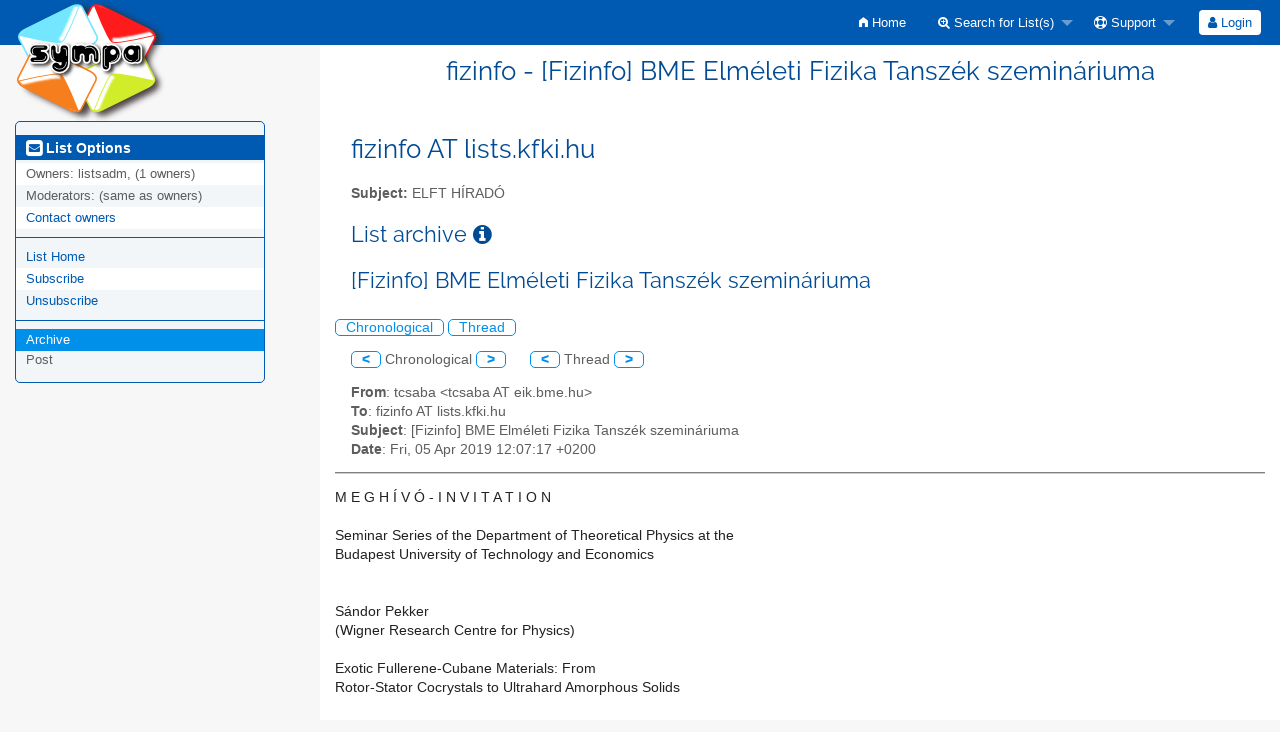

--- FILE ---
content_type: text/html; charset=utf-8
request_url: https://mailman.kfki.hu/sympa/arc/fizinfo/2019-04/msg00013.html
body_size: 15798
content:
<!DOCTYPE html>
<html class="no-js" lang="en-US" xml:lang="en-US">
    <!-- main.tt2 -->
    <head>
        <meta charset="UTF-8" />
        <meta name="generator" content="Sympa 6.2.70" />
        <meta name="viewport"  content="width=device-width, initial-scale=1.0">
        <title> fizinfo - [Fizinfo] BME Elméleti Fizika Tanszék szemináriuma - arc </title>

        <!-- head_ui.tt2 -->
<link rel="stylesheet" href="/static-sympa/js/jquery-ui/jquery-ui.css?v1.12.1" />
<link rel="stylesheet" href="/static-sympa/js/jqplot/jquery.jqplot.css?v1.0.8" />
<link rel="stylesheet" href="/static-sympa/js/jquery-minicolors/jquery.minicolors.css?v2.3.1">
<link rel="stylesheet" href="/static-sympa/fonts/font-awesome/css/font-awesome.css?v4.3.0" />
<link rel="stylesheet" href="/static-sympa/fonts/foundation-icons/foundation-icons.css?v3.0" />
<link rel="stylesheet" href="/static-sympa/js/foundation/css/foundation-float.css?v6.4.2" />

<style>
  select[multiple], select[size] { height: auto; background-image: none; }
</style>
<link rel="stylesheet" href="/css-sympa/lists.kfki.hu/style.css?h=b8582b59903976ec482dddcc188a8ba6" title="Sympa CSS" />

<link rel="shortcut icon" href="/static-sympa/icons/favicon_sympa.png" />
<!-- end head_ui.tt2 -->


        <!-- head_javascript.tt2 -->

<script>
<!--
var sympa = {
    backText:           'Back',
    calendarButtonText: 'Calendar',
    calendarFirstDay:   0,
    closeText:          'Close',
    dayNames:           'Sunday:Monday:Tuesday:Wednesday:Thursday:Friday:Saturday'.split(":"),
    dayNamesMin:        'Su:Mo:Tu:We:Th:Fr:Sa'.split(":"),
    home_url:           '/sympa/',
    icons_url:          '/static-sympa/icons',
    lang:               'en-US',
    loadingText:        'Please Wait...',
    monthNamesShort:    'Jan:Feb:Mar:Apr:May:Jun:Jul:Aug:Sep:Oct:Nov:Dec'.split(":"),
    openInNewWinText:   'Open in a new window',
    resetText:          'Reset'
};
var lang = 'en-US';
//-->
</script>

<script src="/static-sympa/js/jquery.js?v3.6.0"></script>
<script src="/static-sympa/js/jquery-migrate.js?v1.4.1"></script>
<script src="/static-sympa/js/jquery-ui/jquery-ui.js?v1.12.1"></script>
<script src="/static-sympa/js/jqplot/jquery.jqplot.min.js?v1.0.8"></script>
<script src="/static-sympa/js/jqplot/jqplot.categoryAxisRenderer.min.js?v1.0.8"></script>
<script src="/static-sympa/js/jqplot/jqplot.barRenderer.min.js?v1.0.8"></script>
<script src="/static-sympa/js/jqplot/jqplot.canvasAxisTickRenderer.min.js?v1.0.8"></script>
<script src="/static-sympa/js/jqplot/jqplot.canvasTextRenderer.min.js?v1.0.8"></script>
<script src="/static-sympa/js/jquery-minicolors/jquery.minicolors.min.js?v2.3.1"></script>
<script src="/static-sympa/js/sympa.js?v6.2.70"></script>

<!--[if lt IE 9]>
    <script type="text/javascript" src="/static-sympa/js/html5shiv/html5shiv.js?v3.7.2"></script>
<![endif]-->
<script type="text/javascript" src="/static-sympa/js/respondjs/respond.min.js?v1.4.2"></script>
<script src="/static-sympa/js/foundation/js/vendor/what-input.js?v4.2.0"></script>
<script src="/static-sympa/js/foundation/js/foundation.min.js?v6.4.2"></script>

<!-- end head_javascript.tt2 -->


        <!-- RSS chanel -->
                    
                <link rel="alternate" type="application/xml" title="RSS Latest messages" href="https://mailman.kfki.hu/sympa/rss/latest_arc/fizinfo?count=20"/>
                                    </head>

    <body>
        
        <div id="top">
            <a class="displayNone" name="top" href="#content-inner">
                Skip to Content.
            </a>
        </div>

        <noscript>
            <em>Please activate JavaScript in your web browser</em>
        </noscript>

        
            
            
                <!-- header.tt2 -->
<header>
    <div class="title-bar"
         data-responsive-toggle="sympa-top-bar" data-hide-for="medium">
        <span class="menu-text" aria-hidden="true">
            <a href="https://mailman.kfki.hu/sympa" title="https://mailman.kfki.hu/sympa">
                    <img src="/static-sympa/icons/logo_sympa.png" alt="SYMPA logo" />
                </a>
        </span>
        <div class="title-bar-right">
            <div class="title-bar-title">
                <span>Sympa Menu</span>
            </div>
            <a class="menu-icon" href="#" data-toggle="sympa-top-bar"></a>
        </div>
    </div>

    <nav class="top-bar" id="sympa-top-bar" role="navigation">
        <ul class="top-bar-left medium-2 columns show-for-medium">
            <li class="name">
                <span class="menu-text">
                    <a href="https://mailman.kfki.hu/sympa" title="https://mailman.kfki.hu/sympa">
                            <img src="/static-sympa/icons/logo_sympa.png" alt="SYMPA logo" />
                        </a>
                </span>
            </li>
        </ul>

        <menu class="top-bar-right">
            <ul class="vertical medium-horizontal menu" data-responsive-menu="drilldown medium-dropdown">
                <!-- sympa_menu.tt2 -->


    

    <li class="">
        <a href="/sympa/home">
            <i class="fi-home"></i>  Home
        </a>
    </li>





    
        
    
    <li class="">
        <a href="#">
            <i class="fa fa-search-plus"></i> Search for List(s)
        </a>
        <ul class="vertical menu">

            
                
            
            <li class="">
                <a href="/sympa/search_list_request">
                    <i class="fa fa-search"></i> Search form
                </a>
            </li>
            
                
            
            <li class="">
                <a class="heavyWork" href="/sympa/lists">
                    <i class="fa fa-list"></i> Index of Lists
                </a>
            </li>
            
                
            
            <li class=""><a href="/sympa/lists_categories" target=""><i class="fa fa-sitemap"></i> Browse lists by categories</a>

        </ul>
    </li>


    


    <li class="">
        <a href="#">
            <i class="fa fa-life-ring"></i> Support
        </a>
        <ul class="vertical menu">

            
                
            
            <li class="">
                <a href="/sympa/help" title="Documentation">
                    <i class="fa fa-book"></i> Documentation
                </a>
            </li>
            
                
            
            <li class="">
                <a href="/sympa/help/faq.html" title="Frequently asked questions">
                    <i class="fa fa-question"></i> FAQ
                </a>
            </li>
            
            

        </ul>
    </li>








<!-- end sympa_menu.tt2 -->

                <!-- login_menu.tt2 -->




<li class="">
        <form action="/sympa" method="POST" autocomplete="off">
            <fieldset><input type="hidden" name="csrftoken" value="4f6ccb68198812506baa6890579bd1ec" />
                
                <span>
                    <button type="submit" name="action_login" value="Login">
                        <i class="fa fa-user"></i>
                        Login
                    </button>
                </span>
            </fieldset>
        </form>
    </li>
<!-- end login_menu.tt2 -->

            </ul>
        </menu>
    </nav>
    <h1 class="medium-offset-3 medium-9 columns">fizinfo - [Fizinfo] BME Elméleti Fizika Tanszék szemináriuma</h1>
</header>
<!-- end header.tt2 -->

            

            <div id="loading"></div>
            <!-- aside_menu.tt2 -->
<aside class="medium-3 columns">
        <div class="title-bar" data-responsive-toggle="sympa-sub-bar" data-hide-for="medium">
                <span class="menu-text" aria-hidden="true">
                    <i class="fa fa-envelope-square fa-lg"></i>
                </span>
                <div class="title-bar-right">
                    <div class="title-bar-title">
                        <span>List Options Menu</span>
                    </div>
                    <a class="menu-icon" href="#" data-toggle="sympa-sub-bar"></a>
                </div>
            </div>
            <nav class="top-bar" id="sympa-sub-bar" role="navigation">
                <menu class="top-bar-left list">
                    <ul class="vertical menu" data-responsive-menu="drilldown medium-accordion">
                        <!-- list_menu.tt2 -->



<li class="menu_title nolink">
    <label>
        <i class="fa fa-envelope-square fa-lg"></i>
        List Options
    </label>
</li>

<!-- list_panel.tt2 -->





<li class="nolink">
    <span>
        Owners:
        <span>
            listsadm, (1 owners)</span>

        
    </span>
</li>

<li class="nolink">
    <span>
        Moderators:
        <span>
            
                <i>(same as owners)</i>
            
        </span>

        
    </span>
</li>



<li>
    <a href="mailto:fizinfo-request%20AT%20lists.kfki.hu">Contact owners</a>
</li>

<!-- end list_panel.tt2 -->


<li class="divider" role="separator"></li>
<li></li>

    

<li class="">
    <a href="/sympa/info/fizinfo">List Home</a>
</li>






    
        
            
        
        <li class="">
            <a href="/sympa/subscribe/fizinfo?previous_action=arc">Subscribe</a>
        </li>
    

    
        
            
        
        <li class="">
            <a href="/sympa/signoff/fizinfo">Unsubscribe</a>
        </li>
    


<li class="divider" role="separator"></li>
<li></li>

    
        
            
        
        <li class="active">
            <a href="/sympa/arc/fizinfo" >Archive</a>
        </li>
    



    <li class="menuInactive2">
        <span>Post</span>
    </li>







    



<!-- end list_menu.tt2 -->

                    </ul>
                </menu>
            </nav>
    </aside>
<!-- end aside_menu.tt2 -->

            <main id="content-inner" class="medium-9 columns"><a name="content-inner"></a>
                
                
                    <!-- title.tt2 -->
<h1 style="padding-top: 10px;">fizinfo AT lists.kfki.hu</h1>
<!-- end title.tt2 -->

                    
                        <p>
                            <b>Subject:</b>
                            ELFT HÍRADÓ
                            
                        </p>
                    
                    
                

                <!-- nav.tt2 -->












<!-- end nav.tt2 -->


            
            <!-- arc.tt2 -->
<div class="block">
    <h2>List archive
        <a class="openInNewWindow" href="/sympa/nomenu/help/arc.html" target="wws_help">
            <i class="fa fa-info-circle" title="Help" aria-hidden="true"></i>
        </a>
    </h2>
    <!-- part generated by mhonarc -->
    <!-- MHonArc v2.6.19+ -->
<!--X-Subject: [Fizinfo] BME Elméleti Fizika Tanszék szemináriuma -->
<!--X-From-R13: gpfnon &#60;gpfnonNrvx.ozr.uh> -->
<!--X-Date: Fri,  5 Apr 2019 12:07:55 +0200 (CEST) -->
<!--X-Message-Id: c47092db51aca8564634ab174ea8a16a@eik.bme.hu -->
<!--X-Content-Type: text/plain -->
<!--X-Head-End-->

<!--X-Body-Begin-->
<!--X-User-Header-->
<!--X-User-Header-End-->
<!--X-TopPNI-->

<div id="ActionHeader">
   <div class="text_center"><h2>[Fizinfo] BME Elméleti Fizika Tanszék szemináriuma</h2></div><br />
   <span class="search_form">
     <a class="ArcMenuLinksSortInactive" href="mail1.html#00013">Chronological</a>
     <a class="ArcMenuLinksSortInactive" href="thrd1.html#00013">Thread</a>&nbsp;
   </span>
   <ul id="MainMenuLinks">
     <a class="ArcMenuLinks" href="msg00012.html">&lt;</a>
 Chronological <a class="ArcMenuLinks" href="msg00014.html">&gt;</a>
&nbsp;&nbsp;&nbsp;&nbsp;&nbsp;<a class="ArcMenuLinks" href="msg00005.html">&lt;</a>
  Thread <a class="ArcMenuLinks" href="msg00052.html">&gt;</a>

   </ul>
</div>
<div>

<!-- end header -->


<!--X-TopPNI-End-->
<!--X-MsgBody-->
<!--X-Subject-Header-Begin-->



<div class="block">


<!--X-Subject-Header-End-->
<!--X-Head-of-Message-->
<ul>
<li><strong>From</strong>: tcsaba &lt;tcsaba AT eik.bme.hu&gt;</li>
<li><strong>To</strong>: fizinfo AT lists.kfki.hu</li>
<li><strong>Subject</strong>: [Fizinfo] BME Elméleti Fizika Tanszék szemináriuma</li>
<li><strong>Date</strong>: Fri, 05 Apr 2019 12:07:17 +0200</li>
</ul>
<!--X-Head-of-Message-End-->
<!--X-Head-Body-Sep-Begin-->
</div>
<hr size="1" noshade>
<!--X-Head-Body-Sep-End-->
<!--X-Body-of-Message-->

                 M E G H Í V Ó - I N V I T A T I O N<br>
<br>
    Seminar Series of the Department of Theoretical Physics at the<br>
           Budapest University of Technology and Economics<br>
<br>
<br>
                          Sándor Pekker<br>
              (Wigner Research Centre for Physics)<br>
<br>
            Exotic Fullerene-Cubane Materials: From<br>
      Rotor-Stator Cocrystals to Ultrahard Amorphous Solids<br>
<br>
<br>
A Chineese research group found recently two new phases in our 
previously prepared fullerene-cubane system after a high-pressure 
treatment: (i) a crystalline material of amorphous constituents; and 
(ii) an extended amorphous solid, harder than diamond. Phase (i) has 
been addressed as a new type of partially disordered solids, but its 
microscopic structure has not been specified. The new materials complete 
the rich family of fullerene-cubane materials consisting of such exotic 
phases as recognition controlled cocrystals with rotor-stator dynamics, 
rotor-in-rotor materials and interpenetrating networks of percolating 
copolymers. In the first part of the talk I outline the general 
structural characteristics of fullerenes, which are responsible for the 
great variety of their solid state reactions and the propensity for the 
formation of disordered solid derivatives. Then I discuss the polymers 
and cocrystals of fullerenes stressing the role of static and dynamic 
disorder. I detail the rotor-stator properties and the thermal 
copolymerization of various fullerene-cubane cocrystals. Finally I 
suggest a preliminary molecular model for the structure of the recently 
found phase (i).
<br>
<br>
<br>
Időpont: 2019. április 12. péntek, 10:15<br>
Helyszín: BME Fizikai Intézet, Elméleti Fizika Tanszék,<br>
Budafoki út 8. F-épület, III lépcsőház, szemináriumi szoba<br>

<!--X-Body-of-Message-End-->
<!--X-MsgBody-End-->
<!--X-Follow-Ups-->
<br clear="all" />
<hr size="1" noshade>
<UL>
<li><b><a name="00005" href="msg00005.html">[Fizinfo] BME Elméleti Fizika Tanszék szemináriuma</a></b>, <em>tcsaba, 04/02/2019</em>
<ul>
<li>&lt;Possible follow-up(s)&gt;</li>
<LI><STRONG>[Fizinfo] BME Elméleti Fizika Tanszék szemináriuma</STRONG>, <EM>tcsaba, 04/05/2019</EM>
</li>
<li><b><a name="00052" href="msg00052.html">[Fizinfo] BME Elméleti Fizika Tanszék szemináriuma</a></b>, <em>tcsaba, 04/21/2019</em>
</li>
<li><b><a name="00077" href="msg00077.html">[Fizinfo] BME Elméleti Fizika Tanszék szemináriuma</a></b>, <em>tcsaba, 04/29/2019</em>
</li>
<li><b><a name="00079" href="msg00079.html">[Fizinfo] BME Elméleti Fizika Tanszék szemináriuma</a></b>, <em>tcsaba, 04/29/2019</em>
</li>
 </ul>
</li>
</UL>

<!--X-Follow-Ups-End-->
<!--X-References-->
<!--X-References-End-->
<!--X-BotPNI-->


<!--X-BotPNI-End-->
<!--X-User-Footer-->
<!--X-User-Footer-End-->
<hr size="1" noshade>
<p><font size="-1">
Archive powered by <a href="http://www.mhonarc.org/">MHonArc 2.6.19+</a>.
</font></p>



    <!-- end of part generated by mhonarc -->
</div>
<!-- end arc.tt2 -->

            

            </main><!-- End content-inner -->

            <div class="displayNone"><a href="#top">Top of Page</a></div>
            <div class="scroll-top-wrapper "></div>

            <!-- footer.tt2 -->
<footer role="contentinfo">
    <img src="/static-sympa/icons/favicon_sympa.png" alt="SYMPA logo" width="20" height="20"/>
    <a href="https://www.sympa.community/">Powered by Sympa 6.2.70</a>
</footer>
<!-- end footer.tt2 -->

        
    </body>
    <!-- end main.tt2 -->
</html>
